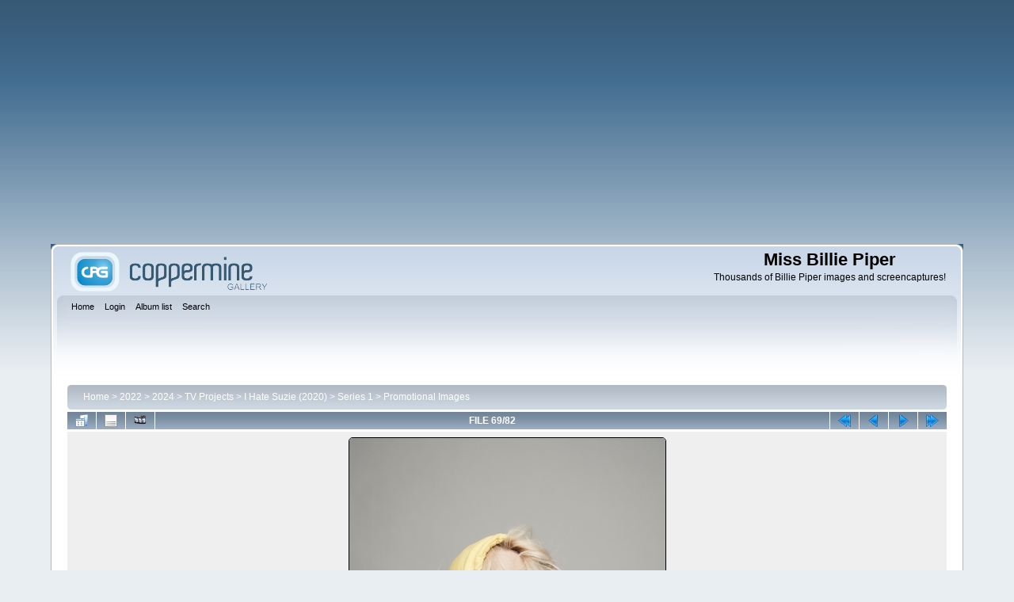

--- FILE ---
content_type: text/html; charset=utf-8
request_url: http://missbilliepiper.com/gallery/displayimage.php?album=1474&pid=153378
body_size: 20098
content:
<!DOCTYPE html PUBLIC "-//W3C//DTD XHTML 1.0 Transitional//EN" "http://www.w3.org/TR/xhtml1/DTD/xhtml1-transitional.dtd">

<html xmlns="http://www.w3.org/1999/xhtml" xml:lang="en" lang="en" dir="ltr">
<head>
<meta http-equiv="Content-Type" content="text/html; charset=utf-8" />
<meta http-equiv="Pragma" content="no-cache" />
<title>Promotional Images - 702~19 - Miss Billie Piper</title>
<link rel="start" href="displayimage.php?album=1474&amp;pid=90773" title="Return to start" />
<link rel="prev" href="displayimage.php?album=1474&amp;pid=153365#top_display_media" title="See previous file" />
<link rel="last" href="displayimage.php?album=1474&amp;pid=164747" title="Skip to end" />
<link rel="next" href="displayimage.php?album=1474&amp;pid=153399#top_display_media" title="See next file"/>
<link rel="up" href="thumbnails.php?album=1474&amp;page=1" title="Return to the thumbnail page"/>

<link rel="stylesheet" href="css/coppermine.css" type="text/css" />
<link rel="stylesheet" href="themes/curve/style.css" type="text/css" />
<link rel="shortcut icon" href="favicon.ico" />
<script type="text/javascript">
/* <![CDATA[ */
    var js_vars = {"site_url":"http:\/\/missbilliepiper.com\/gallery","debug":false,"icon_dir":"images\/icons\/","lang_close":"Close","icon_close_path":"images\/icons\/close.png","cookies_allowed":true,"position":"68","album":1474,"cat":false,"count":83,"buttons":{"pic_info_title":"Display\/hide file information","pic_info_btn":"","slideshow_tgt":"displayimage.php?album=1474&amp;pid=153378&amp;slideshow=5000#top_display_media","slideshow_title":"Slideshow","slideshow_btn":"","loc":""},"stars_amount":"5","lang_rate_pic":"Rollover to rate this picture","rating":0,"theme_dir":"","can_vote":"true","form_token":"d59656201b28dbf7f25ff9276b6d97d5","timestamp":1768707235,"thumb_width":"110","thumb_use":"ex","max_item":7,"picture_id":"153378"};
/* ]]> */
</script>
<script type="text/javascript" src="js/jquery-1.12.4.js"></script>
<script type="text/javascript" src="js/jquery-migrate-1.4.1.js"></script>
<script type="text/javascript" src="js/scripts.js"></script>
<script type="text/javascript" src="js/jquery.greybox.js"></script>
<script type="text/javascript" src="js/jquery.elastic.js"></script>
<script type="text/javascript" src="js/displayimage.js"></script>

</head>
<body>
    <!-- start new FFH Google adcode -->
<br />

<!-- Google Auto-ads -->
<script async src="//pagead2.googlesyndication.com/pagead/js/adsbygoogle.js"></script>
<script>
     (adsbygoogle = window.adsbygoogle || []).push({
          google_ad_client: "ca-pub-2251721893274244",
          enable_page_level_ads: true
     });
</script>
<!-- End Google Auto-ads -->
<center>

<script async src="https://pagead2.googlesyndication.com/pagead/js/adsbygoogle.js"></script>
<!-- responsive-horizontal -->
<ins class="adsbygoogle"
     style="display:block"
     data-ad-client="ca-pub-2251721893274244"
     data-ad-slot="9360852998"
     data-ad-format="auto"
     data-full-width-responsive="true"></ins>
<script>
     (adsbygoogle = window.adsbygoogle || []).push({});
</script>

</center>
<br />

  <!-- FFH Ad Tracking code - shows stats for all sites combined-->
<script async src="https://www.googletagmanager.com/gtag/js?id=UA-36190990-2"></script>
<script>
  window.dataLayer = window.dataLayer || [];
  function gtag(){dataLayer.push(arguments);}
  gtag('js', new Date());

  gtag('config', 'UA-36190990-2');
</script>
<!-- FFH Network Tracking Code  - Shows what sites have ads-->
<script src="https://freefansitehosting.com/ads/track.js"></script>


<!-- end new FFH adcode -->
    <div id="cpg_logo_block_outer">
        <div class="cpg_logo_block_inner">
            <div id="cpg_logo_block_logo">
                <a href="index.php">
                    <img src="themes/curve/images/coppermine-logo.png" border="0" width="260" height="60" alt="" />
                </a>
            </div>
            <div id="cpg_logo_block_name">
                <h1>Miss Billie Piper</h1>
                <h3>Thousands of Billie Piper images and screencaptures!</h3>
            </div>
            <div class="clearer"></div>
        </div>
    </div>
    <div id="cpg_header_block_outer">
        <div class="cpg_header_block_inner">
            <div id="main_menu">
                    <ul class="dropmenu">
          
                        <!-- BEGIN home -->
                        <li>
                            <a href="index.php" title="Go to the home page" class="firstlevel" ><span class="firstlevel">Home</span></a>
                            
                        </li>
                        <!-- END home -->
                        
                        
                        
                        <!-- BEGIN login -->
                        <li>
                            <a href="login.php?referer=displayimage.php%3Falbum%3D1474%26pid%3D153378" title="Log me in"  class="firstlevel" ><span class="firstlevel">Login</span></a>
                        </li>
                        <!-- END login -->
                        
</ul>
                    <ul class="dropmenu">
          
                        
                        <!-- BEGIN album_list -->
                        <li>
                            <a href="index.php?cat=224" title="Go to the album list" class="firstlevel" ><span class="firstlevel">Album list</span></a>
                            <ul>
                                <!-- BEGIN lastup -->
                                <li>
                                    <a href="thumbnails.php?album=lastup&amp;cat=-1474" title="Show most recent uploads" rel="nofollow"><span>Last uploads</span></a>
                                </li>
                                <!-- END lastup -->
                                <!-- BEGIN lastcom -->
                                <li>
                                    <a href="thumbnails.php?album=lastcom&amp;cat=-1474" title="Show most recent comments" rel="nofollow"><span>Last comments</span></a>
                                </li>
                                <!-- END lastcom -->
                                <!-- BEGIN topn -->
                                <li>
                                    <a href="thumbnails.php?album=topn&amp;cat=-1474" title="Show most viewed items" rel="nofollow"><span>Most viewed</span></a>
                                </li>
                                <!-- END topn -->
                                <!-- BEGIN toprated -->
                                <li>
                                    <a href="thumbnails.php?album=toprated&amp;cat=-1474" title="Show top rated items" rel="nofollow"><span>Top rated</span></a>
                                </li>
                                <!-- END toprated -->
                                <!-- BEGIN favpics -->
                                <li>
                                    <a href="thumbnails.php?album=favpics" title="Go to my favorites" rel="nofollow"><span>My Favorites</span></a>
                                </li>
                                <!-- END favpics -->
                            </ul>
                        </li>
                        <!-- END album_list -->
                        <!-- BEGIN search -->
                        <li>
                            <a href="search.php" title="Search the gallery"  class="firstlevel" ><span class="firstlevel">Search</span></a>
                        </li>
                        <!-- END search -->
</ul>
                    
            </div><!-- Begin IE7 support --><img src="images/spacer.gif" class="menuheight" alt="" /><!-- End IE7 support -->
            <div class="clearer"></div>
            
        </div>
    </div>
    <div id="cpg_main_block_outer">
        <div class="cpg_main_block_inner">
            
<!-- Start standard table -->
<table align="center" width="100%" cellspacing="1" cellpadding="0" class="maintable ">

        <tr>
            <td colspan="3" align="left">
                <div class="cpg_starttable_outer">
                    <div class="cpg_starttable_inner">
                        <table width="100%" cellpadding="0" cellspacing="0" border="0">
                            <tr>
                                <td class="statlink">
                                    <a href="index.php">Home</a> > <a href="index.php?cat=226">2022</a> > <a href="index.php?cat=236">2024</a> > <a href="index.php?cat=7">TV Projects</a> > <a href="index.php?cat=205">I Hate Suzie (2020)</a> > <a href="index.php?cat=224">Series 1</a> > <a href="thumbnails.php?album=1474">Promotional Images</a>
                                </td>
                                <td class="statlink">
                                    <img src="images/spacer.gif" width="1" height="25" border="0" alt="" />
                                </td>
                            </tr>
                        </table>
                    </div>
                </div>
            </td>
        </tr>
</table>
<!-- End standard table -->
<a name="top_display_media"></a>
<!-- Start standard table -->
<table align="center" width="100%" cellspacing="1" cellpadding="0" class="maintable ">

        <tr>
                <td align="center" valign="middle" class="navmenu" width="48"><a href="thumbnails.php?album=1474&amp;page=1" class="navmenu_pic" title="Return to the thumbnail page"><img src="images/navbar/thumbnails.png" align="middle" border="0" alt="Return to the thumbnail page" /></a></td>
<!-- BEGIN pic_info_button -->
                <!-- button will be added by displayimage.js -->
                <td id="pic_info_button" align="center" valign="middle" class="navmenu" width="48"></td>
<!-- END pic_info_button -->
<!-- BEGIN slideshow_button -->
                <!-- button will be added by displayimage.js -->
                <td id="slideshow_button" align="center" valign="middle" class="navmenu" width="48"></td>
<!-- END slideshow_button -->
                <td align="center" valign="middle" class="navmenu" width="100%">FILE 69/82</td>


<!-- BEGIN nav_start -->
                <td align="center" valign="middle" class="navmenu" width="48"><a href="displayimage.php?album=1474&amp;pid=90773#top_display_media" class="navmenu_pic" title="Return to start"><img src="images/navbar/start.png" border="0" align="middle" alt="Return to start" /></a></td>
<!-- END nav_start -->
<!-- BEGIN nav_prev -->
                <td align="center" valign="middle" class="navmenu" width="48"><a href="displayimage.php?album=1474&amp;pid=153365#top_display_media" class="navmenu_pic" title="See previous file"><img src="images/navbar/prev.png" border="0" align="middle" alt="See previous file" /></a></td>
<!-- END nav_prev -->
<!-- BEGIN nav_next -->
                <td align="center" valign="middle" class="navmenu" width="48"><a href="displayimage.php?album=1474&amp;pid=153399#top_display_media" class="navmenu_pic" title="See next file"><img src="images/navbar/next.png" border="0" align="middle" alt="See next file" /></a></td>
<!-- END nav_next -->
<!-- BEGIN nav_end -->
                <td align="center" valign="middle" class="navmenu" width="48"><a href="displayimage.php?album=1474&amp;pid=164747#top_display_media" class="navmenu_pic" title="Skip to end"><img src="images/navbar/end.png" border="0" align="middle" alt="Skip to end" /></a></td>
<!-- END nav_end -->

        </tr>
</table>
<!-- End standard table -->

<!-- Start standard table -->
<table align="center" width="100%" cellspacing="1" cellpadding="0" class="maintable ">
        <tr>
                <td align="center" class="display_media" nowrap="nowrap">
                        <table width="100%" cellspacing="2" cellpadding="0">
                                <tr>
                                        <td align="center" style="{SLIDESHOW_STYLE}">
                                                <a href="javascript:;" onclick="MM_openBrWindow('displayimage.php?pid=153378&amp;fullsize=1','1881823184696c54a321fb8','scrollbars=no,toolbar=no,status=no,resizable=yes,width=4039,height=6025')"><img src="albums/userpics/10001/normal_702~19.jpg" width="399" height="600" class="image" border="0" alt="702~19.jpg" title="Click to view full size image
==============
702~19.jpg" /><br /></a>

                                        </td>
                                </tr>
                        </table>
                </td>
            </tr>
            <tr>
                <td>
                        <table width="100%" cellspacing="2" cellpadding="0" class="tableb tableb_alternate">
                                        <tr>
                                                <td align="center">
                                                        
                                                </td>
                                        </tr>
                        </table>



                </td>
        </tr>
</table>
<!-- End standard table -->
<div id="filmstrip">
<!-- Start standard table -->
<table align="center" width="100%" cellspacing="1" cellpadding="0" class="maintable ">

        <tr>
          <td style="background-image: url(themes/curve/images/tile1.gif);background-repeat:repeat-x;"><img src="images/spacer.gif" width="1" height="28" alt="" border="0" /></td>
        </tr>
        <tr>
          <td valign="bottom" class="thumbnails filmstrip_background" align="center" style="{THUMB_TD_STYLE}">
            <table width="100%" cellspacing="0" cellpadding="0" border="0">
                <tr>
                   <td width="50%" class="prev_strip"></td>
                     <td valign="bottom"  style="{THUMB_TD_STYLE}">
                       <div id="film" style="width:684px; position:relative;"><table class="tape" ><tr>
                <td align="center" class="thumb" >
                  <a href="displayimage.php?album=1474&amp;pid=164756#top_display_media" class="thumbLink" style="width:110px; float: left"><img src="albums/userpics/10001/thumb_606~33.jpg" class="strip_image" border="0" alt="606~33.jpg" title="Filename=606~33.jpg
Filesize=3276KiB
Dimensions=3999x5999
Date added=Jul 31, 2022" /></a>
                </td>

                <td align="center" class="thumb" >
                  <a href="displayimage.php?album=1474&amp;pid=153347#top_display_media" class="thumbLink" style="width:110px; float: left"><img src="albums/userpics/10001/thumb_700~19.jpg" class="strip_image" border="0" alt="700~19.jpg" title="Filename=700~19.jpg
Filesize=9367KiB
Dimensions=3999x5999
Date added=Sep 04, 2021" /></a>
                </td>

                <td align="center" class="thumb" >
                  <a href="displayimage.php?album=1474&amp;pid=153365#top_display_media" class="thumbLink" style="width:110px; float: left"><img src="albums/userpics/10001/thumb_701~18.jpg" class="strip_image" border="0" alt="701~18.jpg" title="Filename=701~18.jpg
Filesize=9737KiB
Dimensions=3999x5999
Date added=Sep 05, 2021" /></a>
                </td>

                <td align="center" class="thumb" >
                  <a href="displayimage.php?album=1474&amp;pid=153378#top_display_media" class="thumbLink" style="width:110px; float: left"><img src="albums/userpics/10001/thumb_702~19.jpg" class="strip_image middlethumb" border="0" alt="702~19.jpg" title="Filename=702~19.jpg
Filesize=9457KiB
Dimensions=3999x5999
Date added=Sep 13, 2021" /></a>
                </td>

                <td align="center" class="thumb" >
                  <a href="displayimage.php?album=1474&amp;pid=153399#top_display_media" class="thumbLink" style="width:110px; float: left"><img src="albums/userpics/10001/thumb_703~19.jpg" class="strip_image" border="0" alt="703~19.jpg" title="Filename=703~19.jpg
Filesize=8437KiB
Dimensions=3999x5999
Date added=Oct 13, 2021" /></a>
                </td>

                <td align="center" class="thumb" >
                  <a href="displayimage.php?album=1474&amp;pid=153396#top_display_media" class="thumbLink" style="width:110px; float: left"><img src="albums/userpics/10001/thumb_704~18.jpg" class="strip_image" border="0" alt="704~18.jpg" title="Filename=704~18.jpg
Filesize=8788KiB
Dimensions=3999x5999
Date added=Oct 13, 2021" /></a>
                </td>

                <td align="center" class="thumb" >
                  <a href="displayimage.php?album=1474&amp;pid=164760#top_display_media" class="thumbLink" style="width:110px; float: left"><img src="albums/userpics/10001/thumb_705~25.jpg" class="strip_image" border="0" alt="705~25.jpg" title="Filename=705~25.jpg
Filesize=8816KiB
Dimensions=3999x5999
Date added=Jul 31, 2022" /></a>
                </td>
</tr></table></div>
                     </td>
                   <td width="50%" align="right" class="next_strip"></td>
                </tr>
            </table>
          </td>
        </tr>
        <tr>
         <td style="background-image: url(themes/curve/images/tile2.gif);background-repeat:repeat-x;"><img src="images/spacer.gif" width="1" height="28" alt="" border="0" /></td>
        </tr>


</table>
<!-- End standard table -->
</div><table align="center" width="100%" cellspacing="1" cellpadding="0" class="maintable">
    <tr>
        <td colspan="6" class="tableh2" id="voting_title"><strong>Rate this file </strong> (No vote yet)</td>
    </tr>
    <tr id="rating_stars">
        <td class="tableb" id="star_rating"></td>
    </tr>
    <tr class="noscript">
      <td class="tableb" colspan="6" align="center">
        <noscript>
           Javascript must be enabled in order to vote
        </noscript>
      </td>
    </tr>
</table>
<div id="picinfo" style="display: none;">

<!-- Start standard table -->
<table align="center" width="100%" cellspacing="1" cellpadding="0" class="maintable ">
        <tr><td colspan="2" class="tableh2">File information</td></tr>
        <tr><td class="tableb tableb_alternate" valign="top" >Filename:</td><td class="tableb tableb_alternate">702~19.jpg</td></tr>
        <tr><td class="tableb tableb_alternate" valign="top" >Album name:</td><td class="tableb tableb_alternate"><span class="alblink"><a href="profile.php?uid=1">admin</a> / <a href="thumbnails.php?album=1474">Promotional Images</a></span></td></tr>
        <tr><td class="tableb tableb_alternate" valign="top" >Filesize:</td><td class="tableb tableb_alternate"><span dir="ltr">9457&nbsp;KiB</span></td></tr>
        <tr><td class="tableb tableb_alternate" valign="top" >Date added:</td><td class="tableb tableb_alternate">Sep 13, 2021</td></tr>
        <tr><td class="tableb tableb_alternate" valign="top" >Dimensions:</td><td class="tableb tableb_alternate">3999 x 5999 pixels</td></tr>
        <tr><td class="tableb tableb_alternate" valign="top" >Displayed:</td><td class="tableb tableb_alternate">83 times</td></tr>
        <tr><td class="tableb tableb_alternate" valign="top" >URL:</td><td class="tableb tableb_alternate"><a href="http://missbilliepiper.com/gallery/displayimage.php?pid=153378" >http://missbilliepiper.com/gallery/displayimage.php?pid=153378</a></td></tr>
        <tr><td class="tableb tableb_alternate" valign="top" >Favorites:</td><td class="tableb tableb_alternate"><a href="addfav.php?pid=153378&amp;referer=displayimage.php%3Falbum%3D1474%26pid%3D153378" >Add to Favorites</a></td></tr>
</table>
<!-- End standard table -->
</div>
<a name="comments_top"></a><div id="comments">
</div>

            <br /> <!-- workaround for issue 64492 - do not remove the line break! -->
        </div>
    </div>
    <div id="cpg_footer_block_outer">
        <div class="cpg_footer_block_inner">
            
            
<div class="footer" align="center" style="padding:10px;display:block;visibility:visible; font-family: Verdana,Arial,sans-serif;">Powered by <a href="https://coppermine-gallery.com/" title="Coppermine Photo Gallery" rel="external">Coppermine Photo Gallery</a></div>
        </div>
    </div>
<!--Coppermine Photo Gallery 1.6.27 (stable)-->
</body>
</html>

--- FILE ---
content_type: text/html; charset=utf-8
request_url: https://www.google.com/recaptcha/api2/aframe
body_size: 250
content:
<!DOCTYPE HTML><html><head><meta http-equiv="content-type" content="text/html; charset=UTF-8"></head><body><script nonce="UaKpICTvMoaj4Nla1SJRow">/** Anti-fraud and anti-abuse applications only. See google.com/recaptcha */ try{var clients={'sodar':'https://pagead2.googlesyndication.com/pagead/sodar?'};window.addEventListener("message",function(a){try{if(a.source===window.parent){var b=JSON.parse(a.data);var c=clients[b['id']];if(c){var d=document.createElement('img');d.src=c+b['params']+'&rc='+(localStorage.getItem("rc::a")?sessionStorage.getItem("rc::b"):"");window.document.body.appendChild(d);sessionStorage.setItem("rc::e",parseInt(sessionStorage.getItem("rc::e")||0)+1);localStorage.setItem("rc::h",'1768707238004');}}}catch(b){}});window.parent.postMessage("_grecaptcha_ready", "*");}catch(b){}</script></body></html>